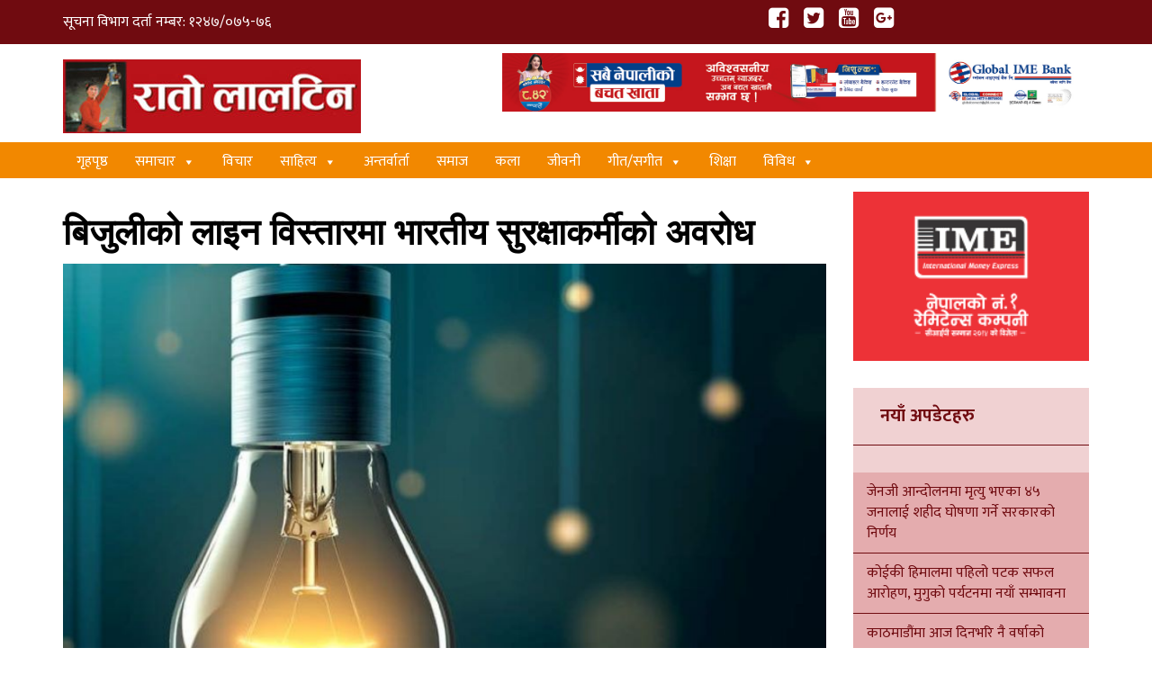

--- FILE ---
content_type: text/html; charset=UTF-8
request_url: https://www.ratolaltin.com/home-highlight/11562/
body_size: 14663
content:
<!doctype html>
<html lang="en-US">
<head>

	<meta charset="UTF-8">

	<meta name="viewport" content="width=device-width, initial-scale=1">

	<link rel="profile" href="https://gmpg.org/xfn/11">
<title>बिजुलीको लाइन विस्तारमा भारतीय सुरक्षाकर्मीको अवरोध &#x2d; Rato Laltin</title><link rel="stylesheet" href="https://www.ratolaltin.com/wp-content/cache/min/1/3df08d69522993a5437713f93c471b92.css" media="all" data-minify="1" />

<!-- The SEO Framework by Sybre Waaijer -->
<meta name="robots" content="max-snippet:-1,max-image-preview:standard,max-video-preview:-1" />
<link rel="canonical" href="https://www.ratolaltin.com/home-highlight/11562/" />
<meta name="description" content="बिजुलीको लाइन विस्तार गर्ने क्रममा कञ्चनपुरको बेलौरी नगरपालिका&ndash;८ मा भारतीय सुरक्षाकर्मीले अवरोध गरेका छन्।नेपाल विद्युत प्राधिकरणका कर्मचारीलाई लाइन विस्तार&#8230;" />
<meta property="og:type" content="article" />
<meta property="og:locale" content="en_US" />
<meta property="og:site_name" content="Rato Laltin" />
<meta property="og:title" content="बिजुलीको लाइन विस्तारमा भारतीय सुरक्षाकर्मीको अवरोध" />
<meta property="og:description" content="बिजुलीको लाइन विस्तार गर्ने क्रममा कञ्चनपुरको बेलौरी नगरपालिका&ndash;८ मा भारतीय सुरक्षाकर्मीले अवरोध गरेका छन्।नेपाल विद्युत प्राधिकरणका कर्मचारीलाई लाइन विस्तार गर्नबाट भारतीय सीमा सुरक्षा बल (एसएबी) ल&#8230;" />
<meta property="og:url" content="https://www.ratolaltin.com/home-highlight/11562/" />
<meta property="og:image" content="https://www.ratolaltin.com/wp-content/uploads/2023/04/Screenshot-bijuli.png" />
<meta property="og:image:width" content="1168" />
<meta property="og:image:height" content="808" />
<meta property="article:published_time" content="2023-04-10T02:29:45+00:00" />
<meta property="article:modified_time" content="2023-04-10T02:29:45+00:00" />
<meta name="twitter:card" content="summary_large_image" />
<meta name="twitter:title" content="बिजुलीको लाइन विस्तारमा भारतीय सुरक्षाकर्मीको अवरोध" />
<meta name="twitter:description" content="बिजुलीको लाइन विस्तार गर्ने क्रममा कञ्चनपुरको बेलौरी नगरपालिका&ndash;८ मा भारतीय सुरक्षाकर्मीले अवरोध गरेका छन्।नेपाल विद्युत प्राधिकरणका कर्मचारीलाई लाइन विस्तार गर्नबाट भारतीय सीमा सुरक्षा बल (एसएबी) ल&#8230;" />
<meta name="twitter:image" content="https://www.ratolaltin.com/wp-content/uploads/2023/04/Screenshot-bijuli.png" />
<script type="application/ld+json">{"@context":"https://schema.org","@graph":[{"@type":"WebSite","@id":"https://www.ratolaltin.com/#/schema/WebSite","url":"https://www.ratolaltin.com/","name":"Rato Laltin","description":"Online Portal for Rato Laltin","inLanguage":"en-US","potentialAction":{"@type":"SearchAction","target":{"@type":"EntryPoint","urlTemplate":"https://www.ratolaltin.com/search/{search_term_string}/"},"query-input":"required name=search_term_string"},"publisher":{"@type":"Organization","@id":"https://www.ratolaltin.com/#/schema/Organization","name":"Rato Laltin","url":"https://www.ratolaltin.com/","logo":{"@type":"ImageObject","url":"https://www.ratolaltin.com/wp-content/uploads/2018/01/cropped-ratolaltin-logo.jpg","contentUrl":"https://www.ratolaltin.com/wp-content/uploads/2018/01/cropped-ratolaltin-logo.jpg","width":331,"height":82}}},{"@type":"WebPage","@id":"https://www.ratolaltin.com/home-highlight/11562/","url":"https://www.ratolaltin.com/home-highlight/11562/","name":"बिजुलीको लाइन विस्तारमा भारतीय सुरक्षाकर्मीको अवरोध &#x2d; Rato Laltin","description":"बिजुलीको लाइन विस्तार गर्ने क्रममा कञ्चनपुरको बेलौरी नगरपालिका&ndash;८ मा भारतीय सुरक्षाकर्मीले अवरोध गरेका छन्।नेपाल विद्युत प्राधिकरणका कर्मचारीलाई लाइन विस्तार&#8230;","inLanguage":"en-US","isPartOf":{"@id":"https://www.ratolaltin.com/#/schema/WebSite"},"breadcrumb":{"@type":"BreadcrumbList","@id":"https://www.ratolaltin.com/#/schema/BreadcrumbList","itemListElement":[{"@type":"ListItem","position":1,"item":"https://www.ratolaltin.com/","name":"Rato Laltin"},{"@type":"ListItem","position":2,"item":"https://www.ratolaltin.com/category/home-highlight/","name":"Category: हाईलाइट"},{"@type":"ListItem","position":3,"name":"बिजुलीको लाइन विस्तारमा भारतीय सुरक्षाकर्मीको अवरोध"}]},"potentialAction":{"@type":"ReadAction","target":"https://www.ratolaltin.com/home-highlight/11562/"},"datePublished":"2023-04-10T02:29:45+00:00","dateModified":"2023-04-10T02:29:45+00:00","author":{"@type":"Person","@id":"https://www.ratolaltin.com/#/schema/Person/495e7eb448a644c505170a065aa64ae4","name":"admin"}}]}</script>
<!-- / The SEO Framework by Sybre Waaijer | 16.15ms meta | 11.06ms boot -->

<link rel='dns-prefetch' href='//platform-api.sharethis.com' />
<link rel='dns-prefetch' href='//www.googletagmanager.com' />
<link href='https://fonts.gstatic.com' crossorigin rel='preconnect' />
<link rel="alternate" type="application/rss+xml" title="Rato Laltin &raquo; Feed" href="https://www.ratolaltin.com/feed/" />
<link rel="alternate" type="application/rss+xml" title="Rato Laltin &raquo; Comments Feed" href="https://www.ratolaltin.com/comments/feed/" />
<meta property="fb:app_id" content="YOUR APPID"/><meta property="og:title" content="बिजुलीको लाइन विस्तारमा भारतीय सुरक्षाकर्मीको अवरोध"/><meta property="og:description" content="Online Portal for Rato Laltin"/><meta property="og:type" content="article"/><meta property="og:url" content="https://www.ratolaltin.com/home-highlight/11562/"/><meta property="og:site_name" content="Rato Laltin"/><meta name="twitter:title" content="बिजुलीको लाइन विस्तारमा भारतीय सुरक्षाकर्मीको अवरोध"/><meta name="twitter:card" content="summary" /><meta name="twitter:description" content="Online Portal for Rato Laltin" /><meta name="twitter:url" content="https://www.ratolaltin.com/home-highlight/11562/"/><meta property="og:image" content="https://www.ratolaltin.com/wp-content/uploads/2023/04/Screenshot-bijuli-400x277.png"/><meta name="twitter:image" content="https://www.ratolaltin.com/wp-content/uploads/2023/04/Screenshot-bijuli-400x277.png"/><style id='wp-emoji-styles-inline-css' type='text/css'>

	img.wp-smiley, img.emoji {
		display: inline !important;
		border: none !important;
		box-shadow: none !important;
		height: 1em !important;
		width: 1em !important;
		margin: 0 0.07em !important;
		vertical-align: -0.1em !important;
		background: none !important;
		padding: 0 !important;
	}
</style>

<style id='classic-theme-styles-inline-css' type='text/css'>
/*! This file is auto-generated */
.wp-block-button__link{color:#fff;background-color:#32373c;border-radius:9999px;box-shadow:none;text-decoration:none;padding:calc(.667em + 2px) calc(1.333em + 2px);font-size:1.125em}.wp-block-file__button{background:#32373c;color:#fff;text-decoration:none}
</style>
<style id='global-styles-inline-css' type='text/css'>
:root{--wp--preset--aspect-ratio--square: 1;--wp--preset--aspect-ratio--4-3: 4/3;--wp--preset--aspect-ratio--3-4: 3/4;--wp--preset--aspect-ratio--3-2: 3/2;--wp--preset--aspect-ratio--2-3: 2/3;--wp--preset--aspect-ratio--16-9: 16/9;--wp--preset--aspect-ratio--9-16: 9/16;--wp--preset--color--black: #000000;--wp--preset--color--cyan-bluish-gray: #abb8c3;--wp--preset--color--white: #ffffff;--wp--preset--color--pale-pink: #f78da7;--wp--preset--color--vivid-red: #cf2e2e;--wp--preset--color--luminous-vivid-orange: #ff6900;--wp--preset--color--luminous-vivid-amber: #fcb900;--wp--preset--color--light-green-cyan: #7bdcb5;--wp--preset--color--vivid-green-cyan: #00d084;--wp--preset--color--pale-cyan-blue: #8ed1fc;--wp--preset--color--vivid-cyan-blue: #0693e3;--wp--preset--color--vivid-purple: #9b51e0;--wp--preset--gradient--vivid-cyan-blue-to-vivid-purple: linear-gradient(135deg,rgba(6,147,227,1) 0%,rgb(155,81,224) 100%);--wp--preset--gradient--light-green-cyan-to-vivid-green-cyan: linear-gradient(135deg,rgb(122,220,180) 0%,rgb(0,208,130) 100%);--wp--preset--gradient--luminous-vivid-amber-to-luminous-vivid-orange: linear-gradient(135deg,rgba(252,185,0,1) 0%,rgba(255,105,0,1) 100%);--wp--preset--gradient--luminous-vivid-orange-to-vivid-red: linear-gradient(135deg,rgba(255,105,0,1) 0%,rgb(207,46,46) 100%);--wp--preset--gradient--very-light-gray-to-cyan-bluish-gray: linear-gradient(135deg,rgb(238,238,238) 0%,rgb(169,184,195) 100%);--wp--preset--gradient--cool-to-warm-spectrum: linear-gradient(135deg,rgb(74,234,220) 0%,rgb(151,120,209) 20%,rgb(207,42,186) 40%,rgb(238,44,130) 60%,rgb(251,105,98) 80%,rgb(254,248,76) 100%);--wp--preset--gradient--blush-light-purple: linear-gradient(135deg,rgb(255,206,236) 0%,rgb(152,150,240) 100%);--wp--preset--gradient--blush-bordeaux: linear-gradient(135deg,rgb(254,205,165) 0%,rgb(254,45,45) 50%,rgb(107,0,62) 100%);--wp--preset--gradient--luminous-dusk: linear-gradient(135deg,rgb(255,203,112) 0%,rgb(199,81,192) 50%,rgb(65,88,208) 100%);--wp--preset--gradient--pale-ocean: linear-gradient(135deg,rgb(255,245,203) 0%,rgb(182,227,212) 50%,rgb(51,167,181) 100%);--wp--preset--gradient--electric-grass: linear-gradient(135deg,rgb(202,248,128) 0%,rgb(113,206,126) 100%);--wp--preset--gradient--midnight: linear-gradient(135deg,rgb(2,3,129) 0%,rgb(40,116,252) 100%);--wp--preset--font-size--small: 13px;--wp--preset--font-size--medium: 20px;--wp--preset--font-size--large: 36px;--wp--preset--font-size--x-large: 42px;--wp--preset--spacing--20: 0.44rem;--wp--preset--spacing--30: 0.67rem;--wp--preset--spacing--40: 1rem;--wp--preset--spacing--50: 1.5rem;--wp--preset--spacing--60: 2.25rem;--wp--preset--spacing--70: 3.38rem;--wp--preset--spacing--80: 5.06rem;--wp--preset--shadow--natural: 6px 6px 9px rgba(0, 0, 0, 0.2);--wp--preset--shadow--deep: 12px 12px 50px rgba(0, 0, 0, 0.4);--wp--preset--shadow--sharp: 6px 6px 0px rgba(0, 0, 0, 0.2);--wp--preset--shadow--outlined: 6px 6px 0px -3px rgba(255, 255, 255, 1), 6px 6px rgba(0, 0, 0, 1);--wp--preset--shadow--crisp: 6px 6px 0px rgba(0, 0, 0, 1);}:where(.is-layout-flex){gap: 0.5em;}:where(.is-layout-grid){gap: 0.5em;}body .is-layout-flex{display: flex;}.is-layout-flex{flex-wrap: wrap;align-items: center;}.is-layout-flex > :is(*, div){margin: 0;}body .is-layout-grid{display: grid;}.is-layout-grid > :is(*, div){margin: 0;}:where(.wp-block-columns.is-layout-flex){gap: 2em;}:where(.wp-block-columns.is-layout-grid){gap: 2em;}:where(.wp-block-post-template.is-layout-flex){gap: 1.25em;}:where(.wp-block-post-template.is-layout-grid){gap: 1.25em;}.has-black-color{color: var(--wp--preset--color--black) !important;}.has-cyan-bluish-gray-color{color: var(--wp--preset--color--cyan-bluish-gray) !important;}.has-white-color{color: var(--wp--preset--color--white) !important;}.has-pale-pink-color{color: var(--wp--preset--color--pale-pink) !important;}.has-vivid-red-color{color: var(--wp--preset--color--vivid-red) !important;}.has-luminous-vivid-orange-color{color: var(--wp--preset--color--luminous-vivid-orange) !important;}.has-luminous-vivid-amber-color{color: var(--wp--preset--color--luminous-vivid-amber) !important;}.has-light-green-cyan-color{color: var(--wp--preset--color--light-green-cyan) !important;}.has-vivid-green-cyan-color{color: var(--wp--preset--color--vivid-green-cyan) !important;}.has-pale-cyan-blue-color{color: var(--wp--preset--color--pale-cyan-blue) !important;}.has-vivid-cyan-blue-color{color: var(--wp--preset--color--vivid-cyan-blue) !important;}.has-vivid-purple-color{color: var(--wp--preset--color--vivid-purple) !important;}.has-black-background-color{background-color: var(--wp--preset--color--black) !important;}.has-cyan-bluish-gray-background-color{background-color: var(--wp--preset--color--cyan-bluish-gray) !important;}.has-white-background-color{background-color: var(--wp--preset--color--white) !important;}.has-pale-pink-background-color{background-color: var(--wp--preset--color--pale-pink) !important;}.has-vivid-red-background-color{background-color: var(--wp--preset--color--vivid-red) !important;}.has-luminous-vivid-orange-background-color{background-color: var(--wp--preset--color--luminous-vivid-orange) !important;}.has-luminous-vivid-amber-background-color{background-color: var(--wp--preset--color--luminous-vivid-amber) !important;}.has-light-green-cyan-background-color{background-color: var(--wp--preset--color--light-green-cyan) !important;}.has-vivid-green-cyan-background-color{background-color: var(--wp--preset--color--vivid-green-cyan) !important;}.has-pale-cyan-blue-background-color{background-color: var(--wp--preset--color--pale-cyan-blue) !important;}.has-vivid-cyan-blue-background-color{background-color: var(--wp--preset--color--vivid-cyan-blue) !important;}.has-vivid-purple-background-color{background-color: var(--wp--preset--color--vivid-purple) !important;}.has-black-border-color{border-color: var(--wp--preset--color--black) !important;}.has-cyan-bluish-gray-border-color{border-color: var(--wp--preset--color--cyan-bluish-gray) !important;}.has-white-border-color{border-color: var(--wp--preset--color--white) !important;}.has-pale-pink-border-color{border-color: var(--wp--preset--color--pale-pink) !important;}.has-vivid-red-border-color{border-color: var(--wp--preset--color--vivid-red) !important;}.has-luminous-vivid-orange-border-color{border-color: var(--wp--preset--color--luminous-vivid-orange) !important;}.has-luminous-vivid-amber-border-color{border-color: var(--wp--preset--color--luminous-vivid-amber) !important;}.has-light-green-cyan-border-color{border-color: var(--wp--preset--color--light-green-cyan) !important;}.has-vivid-green-cyan-border-color{border-color: var(--wp--preset--color--vivid-green-cyan) !important;}.has-pale-cyan-blue-border-color{border-color: var(--wp--preset--color--pale-cyan-blue) !important;}.has-vivid-cyan-blue-border-color{border-color: var(--wp--preset--color--vivid-cyan-blue) !important;}.has-vivid-purple-border-color{border-color: var(--wp--preset--color--vivid-purple) !important;}.has-vivid-cyan-blue-to-vivid-purple-gradient-background{background: var(--wp--preset--gradient--vivid-cyan-blue-to-vivid-purple) !important;}.has-light-green-cyan-to-vivid-green-cyan-gradient-background{background: var(--wp--preset--gradient--light-green-cyan-to-vivid-green-cyan) !important;}.has-luminous-vivid-amber-to-luminous-vivid-orange-gradient-background{background: var(--wp--preset--gradient--luminous-vivid-amber-to-luminous-vivid-orange) !important;}.has-luminous-vivid-orange-to-vivid-red-gradient-background{background: var(--wp--preset--gradient--luminous-vivid-orange-to-vivid-red) !important;}.has-very-light-gray-to-cyan-bluish-gray-gradient-background{background: var(--wp--preset--gradient--very-light-gray-to-cyan-bluish-gray) !important;}.has-cool-to-warm-spectrum-gradient-background{background: var(--wp--preset--gradient--cool-to-warm-spectrum) !important;}.has-blush-light-purple-gradient-background{background: var(--wp--preset--gradient--blush-light-purple) !important;}.has-blush-bordeaux-gradient-background{background: var(--wp--preset--gradient--blush-bordeaux) !important;}.has-luminous-dusk-gradient-background{background: var(--wp--preset--gradient--luminous-dusk) !important;}.has-pale-ocean-gradient-background{background: var(--wp--preset--gradient--pale-ocean) !important;}.has-electric-grass-gradient-background{background: var(--wp--preset--gradient--electric-grass) !important;}.has-midnight-gradient-background{background: var(--wp--preset--gradient--midnight) !important;}.has-small-font-size{font-size: var(--wp--preset--font-size--small) !important;}.has-medium-font-size{font-size: var(--wp--preset--font-size--medium) !important;}.has-large-font-size{font-size: var(--wp--preset--font-size--large) !important;}.has-x-large-font-size{font-size: var(--wp--preset--font-size--x-large) !important;}
:where(.wp-block-post-template.is-layout-flex){gap: 1.25em;}:where(.wp-block-post-template.is-layout-grid){gap: 1.25em;}
:where(.wp-block-columns.is-layout-flex){gap: 2em;}:where(.wp-block-columns.is-layout-grid){gap: 2em;}
:root :where(.wp-block-pullquote){font-size: 1.5em;line-height: 1.6;}
</style>






<style id='rocket-lazyload-inline-css' type='text/css'>
.rll-youtube-player{position:relative;padding-bottom:56.23%;height:0;overflow:hidden;max-width:100%;}.rll-youtube-player iframe{position:absolute;top:0;left:0;width:100%;height:100%;z-index:100;background:0 0}.rll-youtube-player img{bottom:0;display:block;left:0;margin:auto;max-width:100%;width:100%;position:absolute;right:0;top:0;border:none;height:auto;cursor:pointer;-webkit-transition:.4s all;-moz-transition:.4s all;transition:.4s all}.rll-youtube-player img:hover{-webkit-filter:brightness(75%)}.rll-youtube-player .play{height:72px;width:72px;left:50%;top:50%;margin-left:-36px;margin-top:-36px;position:absolute;background:url(https://www.ratolaltin.com/wp-content/plugins/wp-rocket/assets/img/youtube.png) no-repeat;cursor:pointer}
</style>
<script type="text/javascript" src="https://www.ratolaltin.com/wp-includes/js/jquery/jquery.min.js?ver=3.7.1" id="jquery-core-js"></script>


<script type="text/javascript" id="fvp-frontend-js-extra">
/* <![CDATA[ */
var fvpdata = {"ajaxurl":"https:\/\/www.ratolaltin.com\/wp-admin\/admin-ajax.php","nonce":"89fc6a2a28","fitvids":"1","dynamic":"","overlay":"","opacity":"0.75","color":"b","width":"640"};
/* ]]> */
</script>

<script data-rocketlazyloadscript='//platform-api.sharethis.com/js/sharethis.js?ver=2.2.0#property=60a7930dc4f9540011c63886&amp;product=gdpr-buttons&amp;source=sharethis-share-buttons-wordpress' type="text/javascript"  id="share-this-share-buttons-mu-js"></script>

<!-- Google tag (gtag.js) snippet added by Site Kit -->

<!-- Google Analytics snippet added by Site Kit -->
<script data-rocketlazyloadscript='https://www.googletagmanager.com/gtag/js?id=G-N45QDM4STT' type="text/javascript"  id="google_gtagjs-js" async></script>
<script data-rocketlazyloadscript='[data-uri]' type="text/javascript" id="google_gtagjs-js-after"></script>

<!-- End Google tag (gtag.js) snippet added by Site Kit -->
<link rel="https://api.w.org/" href="https://www.ratolaltin.com/wp-json/" /><link rel="alternate" title="JSON" type="application/json" href="https://www.ratolaltin.com/wp-json/wp/v2/posts/11562" /><link rel="EditURI" type="application/rsd+xml" title="RSD" href="https://www.ratolaltin.com/xmlrpc.php?rsd" />
<link rel="alternate" title="oEmbed (JSON)" type="application/json+oembed" href="https://www.ratolaltin.com/wp-json/oembed/1.0/embed?url=https%3A%2F%2Fwww.ratolaltin.com%2Fhome-highlight%2F11562%2F" />
<link rel="alternate" title="oEmbed (XML)" type="text/xml+oembed" href="https://www.ratolaltin.com/wp-json/oembed/1.0/embed?url=https%3A%2F%2Fwww.ratolaltin.com%2Fhome-highlight%2F11562%2F&#038;format=xml" />
<meta name="generator" content="Site Kit by Google 1.124.0" /><script type="text/javascript">
(function(url){
	if(/(?:Chrome\/26\.0\.1410\.63 Safari\/537\.31|WordfenceTestMonBot)/.test(navigator.userAgent)){ return; }
	var addEvent = function(evt, handler) {
		if (window.addEventListener) {
			document.addEventListener(evt, handler, false);
		} else if (window.attachEvent) {
			document.attachEvent('on' + evt, handler);
		}
	};
	var removeEvent = function(evt, handler) {
		if (window.removeEventListener) {
			document.removeEventListener(evt, handler, false);
		} else if (window.detachEvent) {
			document.detachEvent('on' + evt, handler);
		}
	};
	var evts = 'contextmenu dblclick drag dragend dragenter dragleave dragover dragstart drop keydown keypress keyup mousedown mousemove mouseout mouseover mouseup mousewheel scroll'.split(' ');
	var logHuman = function() {
		if (window.wfLogHumanRan) { return; }
		window.wfLogHumanRan = true;
		var wfscr = document.createElement('script');
		wfscr.type = 'text/javascript';
		wfscr.async = true;
		wfscr.src = url + '&r=' + Math.random();
		(document.getElementsByTagName('head')[0]||document.getElementsByTagName('body')[0]).appendChild(wfscr);
		for (var i = 0; i < evts.length; i++) {
			removeEvent(evts[i], logHuman);
		}
	};
	for (var i = 0; i < evts.length; i++) {
		addEvent(evts[i], logHuman);
	}
})('//www.ratolaltin.com/?wordfence_lh=1&hid=6084911456B0A12F4249E7554CF4930B');
</script><style type="text/css">.recentcomments a{display:inline !important;padding:0 !important;margin:0 !important;}</style><link rel="icon" href="https://www.ratolaltin.com/wp-content/uploads/2020/10/cropped-Ratolaltin2-32x32.jpg" sizes="32x32" />
<link rel="icon" href="https://www.ratolaltin.com/wp-content/uploads/2020/10/cropped-Ratolaltin2-192x192.jpg" sizes="192x192" />
<link rel="apple-touch-icon" href="https://www.ratolaltin.com/wp-content/uploads/2020/10/cropped-Ratolaltin2-180x180.jpg" />
<meta name="msapplication-TileImage" content="https://www.ratolaltin.com/wp-content/uploads/2020/10/cropped-Ratolaltin2-270x270.jpg" />
<style type="text/css">/** Mega Menu CSS: fs **/</style>
<noscript><style id="rocket-lazyload-nojs-css">.rll-youtube-player, [data-lazy-src]{display:none !important;}</style></noscript>
<link rel="pingback" href="https://www.ratolaltin.com/wp-content/themes/nepalinews">



<title>बिजुलीको लाइन विस्तारमा भारतीय सुरक्षाकर्मीको अवरोध &#x2d; Rato Laltin</title>



</head>
<body class="post-template-default single single-post postid-11562 single-format-standard wp-custom-logo mega-menu-menu-1">
  
<div id="page" class="site">
	<a class="skip-link screen-reader-text" href="#content">Skip to content</a>
	<header id="masthead" class="site-header">
    <div class="topbar">
     <div class="container">
        <div class="row">
            <div class="col-md-4 slogan">
				सूचना विभाग दर्ता नम्बर: १२४७/०७५-७६
                 
            </div>
 			<div class="col-md-4 slogan">
				
			</div>
           
            <div class="col-md-4">
                <div class="header-social">
                          <div class="menu-header-social-container"><ul id="footer-social" class="menu"><li id="menu-item-26" class="menu-item menu-item-type-custom menu-item-object-custom menu-item-26"><a target="_blank" rel="noopener" href="https://www.facebook.com/Ratolaltin.admin"><i class="fa fa-facebook-square" aria-hidden="true"></i></a></li>
<li id="menu-item-27" class="menu-item menu-item-type-custom menu-item-object-custom menu-item-27"><a target="_blank" rel="noopener" href="http://www.twitter.com"><i class="fa fa-twitter-square" aria-hidden="true"></i></a></li>
<li id="menu-item-28" class="menu-item menu-item-type-custom menu-item-object-custom menu-item-28"><a target="_blank" rel="noopener" href="https://www.youtube.com/c/jeevansharma"><i class="fa fa-youtube-square" aria-hidden="true"></i></a></li>
<li id="menu-item-29" class="menu-item menu-item-type-custom menu-item-object-custom menu-item-29"><a target="_blank" rel="noopener" href="http://plus.google.com"><i class="fa fa-google-plus-square" aria-hidden="true"></i></a></li>
</ul></div>  
                        </div>
            </div>
        </div>
     </div>
 </div>


<div class="top-header">
    <div class="container">
        


    <div class="row clearfix">
    <div class="col-sm-4">
		<div class="site-branding logo">
			<a href="https://www.ratolaltin.com/" class="custom-logo-link" rel="home"><img width="331" height="82" src="data:image/svg+xml,%3Csvg%20xmlns='http://www.w3.org/2000/svg'%20viewBox='0%200%20331%2082'%3E%3C/svg%3E" class="custom-logo" alt="Rato Laltin" decoding="async" data-lazy-srcset="https://www.ratolaltin.com/wp-content/uploads/2018/01/cropped-ratolaltin-logo.jpg 331w, https://www.ratolaltin.com/wp-content/uploads/2018/01/cropped-ratolaltin-logo-24x6.jpg 24w, https://www.ratolaltin.com/wp-content/uploads/2018/01/cropped-ratolaltin-logo-36x9.jpg 36w, https://www.ratolaltin.com/wp-content/uploads/2018/01/cropped-ratolaltin-logo-48x12.jpg 48w" data-lazy-sizes="(max-width: 331px) 100vw, 331px" data-lazy-src="https://www.ratolaltin.com/wp-content/uploads/2018/01/cropped-ratolaltin-logo.jpg" /><noscript><img width="331" height="82" src="https://www.ratolaltin.com/wp-content/uploads/2018/01/cropped-ratolaltin-logo.jpg" class="custom-logo" alt="Rato Laltin" decoding="async" srcset="https://www.ratolaltin.com/wp-content/uploads/2018/01/cropped-ratolaltin-logo.jpg 331w, https://www.ratolaltin.com/wp-content/uploads/2018/01/cropped-ratolaltin-logo-24x6.jpg 24w, https://www.ratolaltin.com/wp-content/uploads/2018/01/cropped-ratolaltin-logo-36x9.jpg 36w, https://www.ratolaltin.com/wp-content/uploads/2018/01/cropped-ratolaltin-logo-48x12.jpg 48w" sizes="(max-width: 331px) 100vw, 331px" /></noscript></a>		</div><!-- .site-branding -->
        </div>
        <div class="col-sm-1"></div>
        <div class="col-sm-7">
        	<div class="header-ad adv">
            	<section id="media_image-6" class="widget widget_media_image"><a href="https://www.ratolaltin.com/wp-content/uploads/2023/03/Sabai-nepali-Bachat-Khata-1536-x-153px.jpg"><img width="1536" height="153" src="data:image/svg+xml,%3Csvg%20xmlns='http://www.w3.org/2000/svg'%20viewBox='0%200%201536%20153'%3E%3C/svg%3E" class="image wp-image-11318  attachment-full size-full" alt="" style="max-width: 100%; height: auto;" decoding="async" fetchpriority="high" data-lazy-srcset="https://www.ratolaltin.com/wp-content/uploads/2023/03/Sabai-nepali-Bachat-Khata-1536-x-153px.jpg 1536w, https://www.ratolaltin.com/wp-content/uploads/2023/03/Sabai-nepali-Bachat-Khata-1536-x-153px-400x40.jpg 400w, https://www.ratolaltin.com/wp-content/uploads/2023/03/Sabai-nepali-Bachat-Khata-1536-x-153px-1024x102.jpg 1024w, https://www.ratolaltin.com/wp-content/uploads/2023/03/Sabai-nepali-Bachat-Khata-1536-x-153px-768x77.jpg 768w, https://www.ratolaltin.com/wp-content/uploads/2023/03/Sabai-nepali-Bachat-Khata-1536-x-153px-24x2.jpg 24w, https://www.ratolaltin.com/wp-content/uploads/2023/03/Sabai-nepali-Bachat-Khata-1536-x-153px-36x4.jpg 36w, https://www.ratolaltin.com/wp-content/uploads/2023/03/Sabai-nepali-Bachat-Khata-1536-x-153px-48x5.jpg 48w" data-lazy-sizes="(max-width: 1536px) 100vw, 1536px" data-lazy-src="https://www.ratolaltin.com/wp-content/uploads/2023/03/Sabai-nepali-Bachat-Khata-1536-x-153px.jpg" /><noscript><img width="1536" height="153" src="https://www.ratolaltin.com/wp-content/uploads/2023/03/Sabai-nepali-Bachat-Khata-1536-x-153px.jpg" class="image wp-image-11318  attachment-full size-full" alt="" style="max-width: 100%; height: auto;" decoding="async" fetchpriority="high" srcset="https://www.ratolaltin.com/wp-content/uploads/2023/03/Sabai-nepali-Bachat-Khata-1536-x-153px.jpg 1536w, https://www.ratolaltin.com/wp-content/uploads/2023/03/Sabai-nepali-Bachat-Khata-1536-x-153px-400x40.jpg 400w, https://www.ratolaltin.com/wp-content/uploads/2023/03/Sabai-nepali-Bachat-Khata-1536-x-153px-1024x102.jpg 1024w, https://www.ratolaltin.com/wp-content/uploads/2023/03/Sabai-nepali-Bachat-Khata-1536-x-153px-768x77.jpg 768w, https://www.ratolaltin.com/wp-content/uploads/2023/03/Sabai-nepali-Bachat-Khata-1536-x-153px-24x2.jpg 24w, https://www.ratolaltin.com/wp-content/uploads/2023/03/Sabai-nepali-Bachat-Khata-1536-x-153px-36x4.jpg 36w, https://www.ratolaltin.com/wp-content/uploads/2023/03/Sabai-nepali-Bachat-Khata-1536-x-153px-48x5.jpg 48w" sizes="(max-width: 1536px) 100vw, 1536px" /></noscript></a></section><section id="block-12" class="widget widget_block widget_text">
<p></p>
</section>            </div>
        </div>
        </div>
        </div>
</div>
<div class="main-menu">
        <div class="container">
        <div id="mega-menu-wrap-menu-1" class="mega-menu-wrap"><div class="mega-menu-toggle"><div class="mega-toggle-blocks-left"></div><div class="mega-toggle-blocks-center"></div><div class="mega-toggle-blocks-right"><div class='mega-toggle-block mega-menu-toggle-animated-block mega-toggle-block-0' id='mega-toggle-block-0'><button aria-label="Toggle Menu" class="mega-toggle-animated mega-toggle-animated-slider" type="button" aria-expanded="false">
                  <span class="mega-toggle-animated-box">
                    <span class="mega-toggle-animated-inner"></span>
                  </span>
                </button></div></div></div><ul id="mega-menu-menu-1" class="mega-menu max-mega-menu mega-menu-horizontal mega-no-js" data-event="hover_intent" data-effect="fade_up" data-effect-speed="200" data-effect-mobile="disabled" data-effect-speed-mobile="0" data-mobile-force-width="false" data-second-click="go" data-document-click="collapse" data-vertical-behaviour="standard" data-breakpoint="768" data-unbind="true" data-mobile-state="collapse_all" data-hover-intent-timeout="300" data-hover-intent-interval="100"><li class='mega-menu-item mega-menu-item-type-custom mega-menu-item-object-custom mega-menu-item-home mega-align-bottom-left mega-menu-flyout mega-menu-item-4836' id='mega-menu-item-4836'><a class="mega-menu-link" href="https://www.ratolaltin.com/" tabindex="0">गृहपृष्ठ</a></li><li class='mega-menu-item mega-menu-item-type-taxonomy mega-menu-item-object-category mega-current-post-ancestor mega-current-menu-parent mega-current-post-parent mega-menu-item-has-children mega-align-bottom-left mega-menu-flyout mega-menu-item-331' id='mega-menu-item-331'><a class="mega-menu-link" href="https://www.ratolaltin.com/category/news/" aria-haspopup="true" aria-expanded="false" tabindex="0">समाचार<span class="mega-indicator"></span></a>
<ul class="mega-sub-menu">
<li class='mega-menu-item mega-menu-item-type-taxonomy mega-menu-item-object-category mega-menu-item-1732' id='mega-menu-item-1732'><a class="mega-menu-link" href="https://www.ratolaltin.com/category/politics/">राजनीति</a></li><li class='mega-menu-item mega-menu-item-type-taxonomy mega-menu-item-object-category mega-current-post-ancestor mega-current-menu-parent mega-current-post-parent mega-menu-item-1731' id='mega-menu-item-1731'><a class="mega-menu-link" href="https://www.ratolaltin.com/category/news/national/">राष्ट्रिय</a></li><li class='mega-menu-item mega-menu-item-type-taxonomy mega-menu-item-object-category mega-menu-item-1803' id='mega-menu-item-1803'><a class="mega-menu-link" href="https://www.ratolaltin.com/category/news/international/">अन्तर्राष्ट्रिय</a></li></ul>
</li><li class='mega-menu-item mega-menu-item-type-taxonomy mega-menu-item-object-category mega-align-bottom-left mega-menu-flyout mega-menu-item-16' id='mega-menu-item-16'><a class="mega-menu-link" href="https://www.ratolaltin.com/category/opinion/" tabindex="0">विचार</a></li><li class='mega-menu-item mega-menu-item-type-taxonomy mega-menu-item-object-category mega-menu-item-has-children mega-align-bottom-left mega-menu-flyout mega-menu-item-332' id='mega-menu-item-332'><a class="mega-menu-link" href="https://www.ratolaltin.com/category/literature/" aria-haspopup="true" aria-expanded="false" tabindex="0">साहित्य<span class="mega-indicator"></span></a>
<ul class="mega-sub-menu">
<li class='mega-menu-item mega-menu-item-type-taxonomy mega-menu-item-object-category mega-menu-item-333' id='mega-menu-item-333'><a class="mega-menu-link" href="https://www.ratolaltin.com/category/literature/poem/">कविता</a></li><li class='mega-menu-item mega-menu-item-type-taxonomy mega-menu-item-object-category mega-menu-item-334' id='mega-menu-item-334'><a class="mega-menu-link" href="https://www.ratolaltin.com/category/literature/novel/">निबन्ध</a></li><li class='mega-menu-item mega-menu-item-type-taxonomy mega-menu-item-object-category mega-menu-item-535' id='mega-menu-item-535'><a class="mega-menu-link" href="https://www.ratolaltin.com/category/literature/story/">कथा</a></li></ul>
</li><li class='mega-menu-item mega-menu-item-type-taxonomy mega-menu-item-object-category mega-align-bottom-left mega-menu-flyout mega-menu-item-14' id='mega-menu-item-14'><a class="mega-menu-link" href="https://www.ratolaltin.com/category/rato-laltin/interview/" tabindex="0">अन्तर्वार्ता</a></li><li class='mega-menu-item mega-menu-item-type-taxonomy mega-menu-item-object-category mega-current-post-ancestor mega-current-menu-parent mega-current-post-parent mega-align-bottom-left mega-menu-flyout mega-menu-item-4696' id='mega-menu-item-4696'><a class="mega-menu-link" href="https://www.ratolaltin.com/category/education/society/" tabindex="0">समाज</a></li><li class='mega-menu-item mega-menu-item-type-taxonomy mega-menu-item-object-category mega-align-bottom-left mega-menu-flyout mega-menu-item-1730' id='mega-menu-item-1730'><a class="mega-menu-link" href="https://www.ratolaltin.com/category/arts/" tabindex="0">कला</a></li><li class='mega-menu-item mega-menu-item-type-taxonomy mega-menu-item-object-category mega-align-bottom-left mega-menu-flyout mega-menu-item-6997' id='mega-menu-item-6997'><a class="mega-menu-link" href="https://www.ratolaltin.com/category/biography/" tabindex="0">जीवनी</a></li><li class='mega-menu-item mega-menu-item-type-taxonomy mega-menu-item-object-category mega-menu-item-has-children mega-align-bottom-left mega-menu-flyout mega-menu-item-324' id='mega-menu-item-324'><a class="mega-menu-link" href="https://www.ratolaltin.com/category/song/" aria-haspopup="true" aria-expanded="false" tabindex="0">गीत/स‌गीत<span class="mega-indicator"></span></a>
<ul class="mega-sub-menu">
<li class='mega-menu-item mega-menu-item-type-taxonomy mega-menu-item-object-category mega-menu-item-325' id='mega-menu-item-325'><a class="mega-menu-link" href="https://www.ratolaltin.com/category/song/audio/">अडियो</a></li><li class='mega-menu-item mega-menu-item-type-taxonomy mega-menu-item-object-category mega-menu-item-326' id='mega-menu-item-326'><a class="mega-menu-link" href="https://www.ratolaltin.com/category/song/video-song/">भिडियो</a></li><li class='mega-menu-item mega-menu-item-type-taxonomy mega-menu-item-object-category mega-menu-item-3535' id='mega-menu-item-3535'><a class="mega-menu-link" href="https://www.ratolaltin.com/category/song/lyrics/">शब्द रचना</a></li></ul>
</li><li class='mega-menu-item mega-menu-item-type-taxonomy mega-menu-item-object-category mega-current-post-ancestor mega-align-bottom-left mega-menu-flyout mega-menu-item-330' id='mega-menu-item-330'><a class="mega-menu-link" href="https://www.ratolaltin.com/category/education/" tabindex="0">शिक्षा</a></li><li class='mega-menu-item mega-menu-item-type-taxonomy mega-menu-item-object-category mega-menu-item-has-children mega-align-bottom-left mega-menu-flyout mega-menu-item-329' id='mega-menu-item-329'><a class="mega-menu-link" href="https://www.ratolaltin.com/category/other/" aria-haspopup="true" aria-expanded="false" tabindex="0">विविध<span class="mega-indicator"></span></a>
<ul class="mega-sub-menu">
<li class='mega-menu-item mega-menu-item-type-taxonomy mega-menu-item-object-category mega-menu-item-4694' id='mega-menu-item-4694'><a class="mega-menu-link" href="https://www.ratolaltin.com/category/education/health/">स्वास्थ्य</a></li><li class='mega-menu-item mega-menu-item-type-post_type mega-menu-item-object-page mega-menu-item-3534' id='mega-menu-item-3534'><a class="mega-menu-link" href="https://www.ratolaltin.com/%e0%a4%b0%e0%a4%be%e0%a4%a4%e0%a5%8b-%e0%a4%b2%e0%a4%be%e0%a4%b2%e0%a5%8d%e0%a4%9f%e0%a4%bf%e0%a4%a8/">रातो लाल्टिन मासिक</a></li><li class='mega-menu-item mega-menu-item-type-taxonomy mega-menu-item-object-category mega-menu-item-6998' id='mega-menu-item-6998'><a class="mega-menu-link" href="https://www.ratolaltin.com/category/education/science/">विज्ञान</a></li></ul>
</li></ul></div>        </div>
 </div>
	</header><!-- #masthead -->
	<div id="content" class="site-content"><div id="primary" class="content-area single-page">
 <main id="main" class="site-main">
    <div class="container">
            <div class="row clerfix">
        <div class="col-md-9">
          <div class="single-news">
           <article id="post-11562" class="post-11562 post type-post status-publish format-standard has-post-thumbnail hentry category-national category-news category-society category-home-highlight">
		<header class="entry-header">
		<h1 class="entry-title">बिजुलीको लाइन विस्तारमा भारतीय सुरक्षाकर्मीको अवरोध</h1>                 		<div class="entry-meta">
			 
		</div><!-- .entry-meta -->
                <img src="data:image/svg+xml,%3Csvg%20xmlns='http://www.w3.org/2000/svg'%20viewBox='0%200%200%200'%3E%3C/svg%3E" class="attachment-post-thumbnail size-post-thumbnail wp-post-image" alt="" decoding="async" data-lazy-srcset="https://www.ratolaltin.com/wp-content/uploads/2023/04/Screenshot-bijuli.png 1168w, https://www.ratolaltin.com/wp-content/uploads/2023/04/Screenshot-bijuli-400x277.png 400w, https://www.ratolaltin.com/wp-content/uploads/2023/04/Screenshot-bijuli-1024x708.png 1024w, https://www.ratolaltin.com/wp-content/uploads/2023/04/Screenshot-bijuli-768x531.png 768w, https://www.ratolaltin.com/wp-content/uploads/2023/04/Screenshot-bijuli-24x17.png 24w, https://www.ratolaltin.com/wp-content/uploads/2023/04/Screenshot-bijuli-36x25.png 36w, https://www.ratolaltin.com/wp-content/uploads/2023/04/Screenshot-bijuli-48x33.png 48w" data-lazy-sizes="(max-width: 1168px) 100vw, 1168px" data-lazy-src="https://www.ratolaltin.com/wp-content/uploads/2023/04/Screenshot-bijuli.png" /><noscript><img src="https://www.ratolaltin.com/wp-content/uploads/2023/04/Screenshot-bijuli.png" class="attachment-post-thumbnail size-post-thumbnail wp-post-image" alt="" decoding="async" srcset="https://www.ratolaltin.com/wp-content/uploads/2023/04/Screenshot-bijuli.png 1168w, https://www.ratolaltin.com/wp-content/uploads/2023/04/Screenshot-bijuli-400x277.png 400w, https://www.ratolaltin.com/wp-content/uploads/2023/04/Screenshot-bijuli-1024x708.png 1024w, https://www.ratolaltin.com/wp-content/uploads/2023/04/Screenshot-bijuli-768x531.png 768w, https://www.ratolaltin.com/wp-content/uploads/2023/04/Screenshot-bijuli-24x17.png 24w, https://www.ratolaltin.com/wp-content/uploads/2023/04/Screenshot-bijuli-36x25.png 36w, https://www.ratolaltin.com/wp-content/uploads/2023/04/Screenshot-bijuli-48x33.png 48w" sizes="(max-width: 1168px) 100vw, 1168px" /></noscript>			</header><!-- .entry-header -->
	<div class="entry-content">
		<div style="margin-top: 0px; margin-bottom: 0px;" class="sharethis-inline-share-buttons" ></div><p>बिजुलीको लाइन विस्तार गर्ने क्रममा कञ्चनपुरको बेलौरी नगरपालिका–८ मा भारतीय सुरक्षाकर्मीले अवरोध गरेका छन्।नेपाल विद्युत प्राधिकरणका कर्मचारीलाई लाइन विस्तार गर्नबाट भारतीय सीमा सुरक्षा बल (एसएबी) ले आइतबार अवरोध गरेको हो।</p>
<p>प्राधिकरण बेलौरी वितरण केन्द्रका प्रमुख कपिल जोशीका अनुसार हुलाकी सडकखण्डको कालो पुलदेखि पचुँईसम्मको क्षेत्रमा बिजुली लाइन विस्तारका लागि पुगेका कर्मचारीलाई &#8216;माथि कुरा गर्नोस्&#8217; भन्दै लाइन विस्तार गर्न नदिइएको हो।</p>
<p>हुलाकी सडकको किनारै किनार बिजुलीको पोल गाड्ने काम भइरहेका बेला पुगेको एसएसबीको टोलीले काम रोकेको जोशीले बताए।यो विद्युत लाइन विस्तारका लागि जगदम्बा बेताल कन्स्ट्रक्सनले ठेक्का पाएको छ। चालु आर्थिक वर्षभित्रै काम सक्ने गरी ठेक्का सम्झौता गरिएको छ।</p>
<p>लाइन विस्तारमा भारतीय सुरक्षाकर्मीले अवरोध गरेपछि पोल गाड्ने काम अलपत्र परेको छ।स्थानीय बासिन्दाले हुलाकी राजमार्ग क्षेत्रको जग्गा नेपालकै भए पनि भारतीय पक्षले पटकपटक अवरोध गरी दुःख दिने गरेको गुनासो गरेका छन्।</p>
<p>कञ्चनपुरका प्रमुख जिल्ला अधिकारी गोपालप्रसाद अर्यालले बिजुली लाइन विस्तारमा के कारणले काम रोकेको रहेछ, बुझ्ने प्रयास भइरहेको बताए।यसअघि हुलाकी राजमार्गको पचुँई क्षेत्रमा भारतीय पक्षले सडक कालोपत्र गर्ने काममा अवरोध गर्दै आएको छ।</p>
<div style="margin-top: 0px; margin-bottom: 0px;" class="sharethis-inline-share-buttons" ></div>        <!-- .entry-meta -->     
	</div><!-- .entry-content -->
	<!--<footer class="entry-footer">
			</footer>--><!-- .entry-footer -->
</article><!-- #post-11562 -->

                                  <div class="related">
  <h3>यो पनि पढ्नुहोस्</h3>
 <ul> 

        <li>
        <a href="https://www.ratolaltin.com/home-highlight/13093/" rel="bookmark" title="जेनजी आन्दोलनमा मृत्यु भएका ४५ जनालाई शहीद घोषणा गर्ने सरकारको निर्णय">जेनजी आन्दोलनमा मृत्यु भएका ४५ जनालाई शहीद घोषणा गर्ने सरकारको निर्णय</a>
        </li>
    

        <li>
        <a href="https://www.ratolaltin.com/news/13089/" rel="bookmark" title="कोईकी हिमालमा पहिलो पटक सफल आरोहण, मुगुको पर्यटनमा नयाँ सम्भावना">कोईकी हिमालमा पहिलो पटक सफल आरोहण, मुगुको पर्यटनमा नयाँ सम्भावना</a>
        </li>
    

        <li>
        <a href="https://www.ratolaltin.com/news/national/13086/" rel="bookmark" title="काठमाडौंमा आज दिनभरि नै वर्षाको सम्भावना">काठमाडौंमा आज दिनभरि नै वर्षाको सम्भावना</a>
        </li>
    

        <li>
        <a href="https://www.ratolaltin.com/home-highlight/13083/" rel="bookmark" title="सडक नखुल्दा जलजला पुग्न पाएनन् पर्यटक, ढोरपाटन र बुकीपाटनबाटै फर्किदै">सडक नखुल्दा जलजला पुग्न पाएनन् पर्यटक, ढोरपाटन र बुकीपाटनबाटै फर्किदै</a>
        </li>
    

        <li>
        <a href="https://www.ratolaltin.com/home-highlight/13080/" rel="bookmark" title="मनसुनी र स्थानीय वायुको प्रभाव कमजोर हुँदै, आज कहाँ-कहाँ पर्छ पानी?">मनसुनी र स्थानीय वायुको प्रभाव कमजोर हुँदै, आज कहाँ-कहाँ पर्छ पानी?</a>
        </li>
    
</ul> 
    </div>            <!-- <div class="singlepage-headnews">
                          </div> -->
                     </div>
        </div>
        <div class="col-md-3">
       <div class="page-sidebar">
          <div class="page-side-ad">
<section id="media_image-9" class="widget widget_media_image"><a href="http://#"><img width="210" height="150" src="data:image/svg+xml,%3Csvg%20xmlns='http://www.w3.org/2000/svg'%20viewBox='0%200%20210%20150'%3E%3C/svg%3E" class="image wp-image-240  attachment-full size-full" alt="IME Remittance" style="max-width: 100%; height: auto;" decoding="async" data-lazy-srcset="https://www.ratolaltin.com/wp-content/uploads/2017/12/ime-nov21.gif 210w, https://www.ratolaltin.com/wp-content/uploads/2017/12/ime-nov21-24x17.gif 24w, https://www.ratolaltin.com/wp-content/uploads/2017/12/ime-nov21-36x26.gif 36w, https://www.ratolaltin.com/wp-content/uploads/2017/12/ime-nov21-48x34.gif 48w" data-lazy-sizes="(max-width: 210px) 100vw, 210px" data-lazy-src="https://www.ratolaltin.com/wp-content/uploads/2017/12/ime-nov21.gif" /><noscript><img width="210" height="150" src="https://www.ratolaltin.com/wp-content/uploads/2017/12/ime-nov21.gif" class="image wp-image-240  attachment-full size-full" alt="IME Remittance" style="max-width: 100%; height: auto;" decoding="async" srcset="https://www.ratolaltin.com/wp-content/uploads/2017/12/ime-nov21.gif 210w, https://www.ratolaltin.com/wp-content/uploads/2017/12/ime-nov21-24x17.gif 24w, https://www.ratolaltin.com/wp-content/uploads/2017/12/ime-nov21-36x26.gif 36w, https://www.ratolaltin.com/wp-content/uploads/2017/12/ime-nov21-48x34.gif 48w" sizes="(max-width: 210px) 100vw, 210px" /></noscript></a></section>          </div>
          <div class="recent">
                <ul class="nav">
                  <li><a data-toggle="tab">नयाँ अपडेटहरु</a></li>                 
                </ul>
 				<div class="recent">
                    <ul>
<li><a href="https://www.ratolaltin.com/home-highlight/13093/">जेनजी आन्दोलनमा मृत्यु भएका ४५ जनालाई शहीद घोषणा गर्ने सरकारको निर्णय</a></li>
<li><a href="https://www.ratolaltin.com/news/13089/">कोईकी हिमालमा पहिलो पटक सफल आरोहण, मुगुको पर्यटनमा नयाँ सम्भावना</a></li>
<li><a href="https://www.ratolaltin.com/news/national/13086/">काठमाडौंमा आज दिनभरि नै वर्षाको सम्भावना</a></li>
<li><a href="https://www.ratolaltin.com/home-highlight/13083/">सडक नखुल्दा जलजला पुग्न पाएनन् पर्यटक, ढोरपाटन र बुकीपाटनबाटै फर्किदै</a></li>
<li><a href="https://www.ratolaltin.com/home-highlight/13080/">मनसुनी र स्थानीय वायुको प्रभाव कमजोर हुँदै, आज कहाँ-कहाँ पर्छ पानी?</a></li>
<li><a href="https://www.ratolaltin.com/news/13077/">इलामको हिमाली गाउँमा ४२ वर्षपछि भीषण वर्षा, यसपालि चार ठाउँमा भयो रेकर्ड–ब्रेक</a></li>
<li><a href="https://www.ratolaltin.com/education/society/13074/">अझ फरार छन् ५७०० कैदीबन्दी</a></li>
<li><a href="https://www.ratolaltin.com/news/13071/">मौसमविद्को सुझाव– धानबाली बुधबारबाट मात्रै भित्र्याउन उपयुक्त हुन्छ</a></li>
<li><a href="https://www.ratolaltin.com/home-highlight/13067/">हिजो बेलुकीदेखि बन्द मुग्लिन–नागढुंगा सडक खुल्यो, मुग्लिन–नारायणगढ सडक अझै बन्द</a></li>
<li><a href="https://www.ratolaltin.com/home-highlight/13064/">नारायणगढ–मुग्लिन सडकखण्ड पूर्णरुपमा सञ्चालनमा</a></li>
<li><a href="https://www.ratolaltin.com/news/13061/">असोज अन्तिम साता मेलम्चीको पानी काठमाडौँ आइपुग्ने</a></li>
<li><a href="https://www.ratolaltin.com/home-highlight/13058/">नवनियुक्त चार मन्त्रीले लिए शपथ</a></li>
</ul>
                  </div>    
          </div>
                    </div>
        </div>
      </div>
    </div>
  </main>
  <!-- #main --> 
</div>
<!-- #primary -->
</div><!-- #content -->
	<footer id="colophon" class="site-footer">
		<div class="site-info">
        	<div class="container">
            <div class="footer-top">
              <div class="row clearfix">
                <div class="col-md-4">
                  
                    <h3><i class="fa fa-home"></i> रातो लालटिन</h3>
                    <p><i class="fa fa-map-marker"></i> अनामनगर काठमाण्डौ, नेपाल<br>Call : +9779841298542<br>
                    <section id="text-2" class="widget widget_text">			<div class="textwidget"><p>सूचना विभाग दर्ता नम्बर: १२४७/०७५-७६<br />
सम्पर्क : ०१- ४७७१००८<br />
इमेल: <a href="mailto:ratolaltin@gmail.com">ratolaltin@gmail.com</a></p>
</div>
		</section>                    </p>
                    
                  </div>
                  <div class="col-md-8">
                    <div class="row clearfix">
                      <div class="col-sm-4"><section id="nav_menu-2" class="widget widget_nav_menu"><h2 class="widget-title">विशेष</h2><div class="menu-footer-menu1-container"><ul id="menu-footer-menu1" class="menu"><li id="menu-item-6861" class="menu-item menu-item-type-taxonomy menu-item-object-category menu-item-6861"><a href="https://www.ratolaltin.com/category/arts/">कला</a></li>
<li id="menu-item-6862" class="menu-item menu-item-type-taxonomy menu-item-object-category menu-item-6862"><a href="https://www.ratolaltin.com/category/song/">गीत</a></li>
<li id="menu-item-6863" class="menu-item menu-item-type-taxonomy menu-item-object-category menu-item-6863"><a href="https://www.ratolaltin.com/category/opinion/">विचार</a></li>
<li id="menu-item-6864" class="menu-item menu-item-type-taxonomy menu-item-object-category menu-item-6864"><a href="https://www.ratolaltin.com/category/literature/">साहित्य</a></li>
</ul></div></section></div>
                      <div class="col-sm-3"><section id="nav_menu-3" class="widget widget_nav_menu"><h2 class="widget-title">मुख्य शिर्षकहरु</h2><div class="menu-footer-menu2-container"><ul id="menu-footer-menu2" class="menu"><li id="menu-item-7043" class="menu-item menu-item-type-taxonomy menu-item-object-category current-post-ancestor current-menu-parent current-post-parent menu-item-7043"><a href="https://www.ratolaltin.com/category/news/">समाचार</a></li>
<li id="menu-item-7044" class="menu-item menu-item-type-taxonomy menu-item-object-category menu-item-7044"><a href="https://www.ratolaltin.com/category/literature/">साहित्य</a></li>
<li id="menu-item-7045" class="menu-item menu-item-type-taxonomy menu-item-object-category current-post-ancestor menu-item-7045"><a href="https://www.ratolaltin.com/category/education/">शिक्षा</a></li>
<li id="menu-item-7046" class="menu-item menu-item-type-taxonomy menu-item-object-category menu-item-7046"><a href="https://www.ratolaltin.com/category/politics/">राजनीति</a></li>
<li id="menu-item-7047" class="menu-item menu-item-type-taxonomy menu-item-object-category menu-item-7047"><a href="https://www.ratolaltin.com/category/opinion/">विचार</a></li>
<li id="menu-item-7048" class="menu-item menu-item-type-taxonomy menu-item-object-category menu-item-7048"><a href="https://www.ratolaltin.com/category/arts/">कला</a></li>
</ul></div></section><section id="block-17" class="widget widget_block widget_media_image">
<figure class="wp-block-image size-large"><img decoding="async" width="1024" height="104" src="data:image/svg+xml,%3Csvg%20xmlns='http://www.w3.org/2000/svg'%20viewBox='0%200%201024%20104'%3E%3C/svg%3E" alt="" class="wp-image-12176" data-lazy-srcset="https://www.ratolaltin.com/wp-content/uploads/2024/03/1280x130PXL-_-Prabhu-Khutruke-Saving2023-06-12-03-08-58-1024x104.gif 1024w, https://www.ratolaltin.com/wp-content/uploads/2024/03/1280x130PXL-_-Prabhu-Khutruke-Saving2023-06-12-03-08-58-400x41.gif 400w, https://www.ratolaltin.com/wp-content/uploads/2024/03/1280x130PXL-_-Prabhu-Khutruke-Saving2023-06-12-03-08-58-768x78.gif 768w, https://www.ratolaltin.com/wp-content/uploads/2024/03/1280x130PXL-_-Prabhu-Khutruke-Saving2023-06-12-03-08-58-24x2.gif 24w, https://www.ratolaltin.com/wp-content/uploads/2024/03/1280x130PXL-_-Prabhu-Khutruke-Saving2023-06-12-03-08-58-36x4.gif 36w, https://www.ratolaltin.com/wp-content/uploads/2024/03/1280x130PXL-_-Prabhu-Khutruke-Saving2023-06-12-03-08-58-48x5.gif 48w" data-lazy-sizes="(max-width: 1024px) 100vw, 1024px" data-lazy-src="https://www.ratolaltin.com/wp-content/uploads/2024/03/1280x130PXL-_-Prabhu-Khutruke-Saving2023-06-12-03-08-58-1024x104.gif" /><noscript><img decoding="async" width="1024" height="104" src="https://www.ratolaltin.com/wp-content/uploads/2024/03/1280x130PXL-_-Prabhu-Khutruke-Saving2023-06-12-03-08-58-1024x104.gif" alt="" class="wp-image-12176" srcset="https://www.ratolaltin.com/wp-content/uploads/2024/03/1280x130PXL-_-Prabhu-Khutruke-Saving2023-06-12-03-08-58-1024x104.gif 1024w, https://www.ratolaltin.com/wp-content/uploads/2024/03/1280x130PXL-_-Prabhu-Khutruke-Saving2023-06-12-03-08-58-400x41.gif 400w, https://www.ratolaltin.com/wp-content/uploads/2024/03/1280x130PXL-_-Prabhu-Khutruke-Saving2023-06-12-03-08-58-768x78.gif 768w, https://www.ratolaltin.com/wp-content/uploads/2024/03/1280x130PXL-_-Prabhu-Khutruke-Saving2023-06-12-03-08-58-24x2.gif 24w, https://www.ratolaltin.com/wp-content/uploads/2024/03/1280x130PXL-_-Prabhu-Khutruke-Saving2023-06-12-03-08-58-36x4.gif 36w, https://www.ratolaltin.com/wp-content/uploads/2024/03/1280x130PXL-_-Prabhu-Khutruke-Saving2023-06-12-03-08-58-48x5.gif 48w" sizes="(max-width: 1024px) 100vw, 1024px" /></noscript></figure>
</section></div>
               
                      <div class="col-sm-5"><section id="text-5" class="widget widget_text"><h2 class="widget-title">हाम्रो बारेमा</h2>			<div class="textwidget"><div class="menu-footer-menu3-container">
<p><strong>स‌ंचालक</strong><br />
जीवन शर्मा :९८४१२९८५४२<br />
<strong>सम्पादक</strong><br />
अमृत आचार्य : ९८४११५१९३७</p>
</div>
</div>
		</section></div>
                    </div>
                  </div>
              </div>
            </div>
                
            </div>
            <div class="copyright">
              <div class="container">
                  <div class="row clearfix">
                  <div class="col-sm-3">
                    <div class="footer-menu">
                          <div class="menu-bottom-footer-menu-container"><ul id="bottom-footer-menu" class="menu"><li id="menu-item-7042" class="menu-item menu-item-type-post_type menu-item-object-page menu-item-7042"><a href="https://www.ratolaltin.com/home/">गृहपृष्ठ</a></li>
<li id="menu-item-7041" class="menu-item menu-item-type-post_type menu-item-object-page menu-item-7041"><a href="https://www.ratolaltin.com/%e0%a4%b9%e0%a4%be%e0%a4%ae%e0%a5%8d%e0%a4%b0%e0%a5%8b-%e0%a4%ac%e0%a4%be%e0%a4%b0%e0%a5%87%e0%a4%ae%e0%a4%be/">हाम्रो बारेमा</a></li>
<li id="menu-item-279" class="menu-item menu-item-type-post_type menu-item-object-page menu-item-279"><a href="https://www.ratolaltin.com/%e0%a4%b8%e0%a4%ae%e0%a5%8d%e0%a4%aa%e0%a4%b0%e0%a5%8d%e0%a4%95-%e0%a4%97%e0%a4%b0%e0%a5%8d%e0%a4%a8%e0%a5%81%e0%a4%b9%e0%a5%8b%e0%a4%b8/">सम्पर्क गर्नुहोस</a></li>
</ul></div>  
                        </div>
                  </div>
                  
                    <div class="col-sm-5">
                     ©2025 ratolaltin.com सर्वाधिकार सुरक्षित .                    </div>
					  <div class="col-sm-4">
						  Website By: <a href="https://xenatechnepal.com" target="_blank">Xenatech Nepal</a>
					  </div>
                </div>
                </div>
                </div>
		</div><!-- .site-info -->

	</footer><!-- #colophon -->

</div><!-- #page -->

<script type="text/javascript" id="rocket-browser-checker-js-after">
/* <![CDATA[ */
"use strict";var _createClass=function(){function defineProperties(target,props){for(var i=0;i<props.length;i++){var descriptor=props[i];descriptor.enumerable=descriptor.enumerable||!1,descriptor.configurable=!0,"value"in descriptor&&(descriptor.writable=!0),Object.defineProperty(target,descriptor.key,descriptor)}}return function(Constructor,protoProps,staticProps){return protoProps&&defineProperties(Constructor.prototype,protoProps),staticProps&&defineProperties(Constructor,staticProps),Constructor}}();function _classCallCheck(instance,Constructor){if(!(instance instanceof Constructor))throw new TypeError("Cannot call a class as a function")}var RocketBrowserCompatibilityChecker=function(){function RocketBrowserCompatibilityChecker(options){_classCallCheck(this,RocketBrowserCompatibilityChecker),this.passiveSupported=!1,this._checkPassiveOption(this),this.options=!!this.passiveSupported&&options}return _createClass(RocketBrowserCompatibilityChecker,[{key:"_checkPassiveOption",value:function(self){try{var options={get passive(){return!(self.passiveSupported=!0)}};window.addEventListener("test",null,options),window.removeEventListener("test",null,options)}catch(err){self.passiveSupported=!1}}},{key:"initRequestIdleCallback",value:function(){!1 in window&&(window.requestIdleCallback=function(cb){var start=Date.now();return setTimeout(function(){cb({didTimeout:!1,timeRemaining:function(){return Math.max(0,50-(Date.now()-start))}})},1)}),!1 in window&&(window.cancelIdleCallback=function(id){return clearTimeout(id)})}},{key:"isDataSaverModeOn",value:function(){return"connection"in navigator&&!0===navigator.connection.saveData}},{key:"supportsLinkPrefetch",value:function(){var elem=document.createElement("link");return elem.relList&&elem.relList.supports&&elem.relList.supports("prefetch")&&window.IntersectionObserver&&"isIntersecting"in IntersectionObserverEntry.prototype}},{key:"isSlowConnection",value:function(){return"connection"in navigator&&"effectiveType"in navigator.connection&&("2g"===navigator.connection.effectiveType||"slow-2g"===navigator.connection.effectiveType)}}]),RocketBrowserCompatibilityChecker}();
/* ]]> */
</script>
<script type="text/javascript" id="rocket-delay-js-js-after">
/* <![CDATA[ */
(function() {
"use strict";var e=function(){function n(e,t){for(var r=0;r<t.length;r++){var n=t[r];n.enumerable=n.enumerable||!1,n.configurable=!0,"value"in n&&(n.writable=!0),Object.defineProperty(e,n.key,n)}}return function(e,t,r){return t&&n(e.prototype,t),r&&n(e,r),e}}();function n(e,t){if(!(e instanceof t))throw new TypeError("Cannot call a class as a function")}var t=function(){function r(e,t){n(this,r),this.attrName="data-rocketlazyloadscript",this.browser=t,this.options=this.browser.options,this.triggerEvents=e,this.userEventListener=this.triggerListener.bind(this)}return e(r,[{key:"init",value:function(){this._addEventListener(this)}},{key:"reset",value:function(){this._removeEventListener(this)}},{key:"_addEventListener",value:function(t){this.triggerEvents.forEach(function(e){return window.addEventListener(e,t.userEventListener,t.options)})}},{key:"_removeEventListener",value:function(t){this.triggerEvents.forEach(function(e){return window.removeEventListener(e,t.userEventListener,t.options)})}},{key:"_loadScriptSrc",value:function(){var r=this;document.querySelectorAll("script["+this.attrName+"]").forEach(function(e){var t=e.getAttribute(r.attrName);e.setAttribute("src",t),e.removeAttribute(r.attrName)}),this.reset()}},{key:"triggerListener",value:function(){this._loadScriptSrc(),this._removeEventListener(this)}}],[{key:"run",value:function(){RocketBrowserCompatibilityChecker&&new r(["keydown","mouseover","touchmove","touchstart"],new RocketBrowserCompatibilityChecker({passive:!0})).init()}}]),r}();t.run();
}());
/* ]]> */
</script>
<script type="text/javascript" id="rocket-preload-links-js-extra">
/* <![CDATA[ */
var RocketPreloadLinksConfig = {"excludeUris":"\/(.+\/)?feed\/?.+\/?|\/(?:.+\/)?embed\/|\/(index\\.php\/)?wp\\-json(\/.*|$)|\/wp-admin\/|\/logout\/|\/wp-login.php","usesTrailingSlash":"1","imageExt":"jpg|jpeg|gif|png|tiff|bmp|webp|avif","fileExt":"jpg|jpeg|gif|png|tiff|bmp|webp|avif|php|pdf|html|htm","siteUrl":"https:\/\/www.ratolaltin.com","onHoverDelay":"100","rateThrottle":"3"};
/* ]]> */
</script>
<script type="text/javascript" id="rocket-preload-links-js-after">
/* <![CDATA[ */
(function() {
"use strict";var r="function"==typeof Symbol&&"symbol"==typeof Symbol.iterator?function(e){return typeof e}:function(e){return e&&"function"==typeof Symbol&&e.constructor===Symbol&&e!==Symbol.prototype?"symbol":typeof e},e=function(){function i(e,t){for(var n=0;n<t.length;n++){var i=t[n];i.enumerable=i.enumerable||!1,i.configurable=!0,"value"in i&&(i.writable=!0),Object.defineProperty(e,i.key,i)}}return function(e,t,n){return t&&i(e.prototype,t),n&&i(e,n),e}}();function i(e,t){if(!(e instanceof t))throw new TypeError("Cannot call a class as a function")}var t=function(){function n(e,t){i(this,n),this.browser=e,this.config=t,this.options=this.browser.options,this.prefetched=new Set,this.eventTime=null,this.threshold=1111,this.numOnHover=0}return e(n,[{key:"init",value:function(){!this.browser.supportsLinkPrefetch()||this.browser.isDataSaverModeOn()||this.browser.isSlowConnection()||(this.regex={excludeUris:RegExp(this.config.excludeUris,"i"),images:RegExp(".("+this.config.imageExt+")$","i"),fileExt:RegExp(".("+this.config.fileExt+")$","i")},this._initListeners(this))}},{key:"_initListeners",value:function(e){-1<this.config.onHoverDelay&&document.addEventListener("mouseover",e.listener.bind(e),e.listenerOptions),document.addEventListener("mousedown",e.listener.bind(e),e.listenerOptions),document.addEventListener("touchstart",e.listener.bind(e),e.listenerOptions)}},{key:"listener",value:function(e){var t=e.target.closest("a"),n=this._prepareUrl(t);if(null!==n)switch(e.type){case"mousedown":case"touchstart":this._addPrefetchLink(n);break;case"mouseover":this._earlyPrefetch(t,n,"mouseout")}}},{key:"_earlyPrefetch",value:function(t,e,n){var i=this,r=setTimeout(function(){if(r=null,0===i.numOnHover)setTimeout(function(){return i.numOnHover=0},1e3);else if(i.numOnHover>i.config.rateThrottle)return;i.numOnHover++,i._addPrefetchLink(e)},this.config.onHoverDelay);t.addEventListener(n,function e(){t.removeEventListener(n,e,{passive:!0}),null!==r&&(clearTimeout(r),r=null)},{passive:!0})}},{key:"_addPrefetchLink",value:function(i){return this.prefetched.add(i.href),new Promise(function(e,t){var n=document.createElement("link");n.rel="prefetch",n.href=i.href,n.onload=e,n.onerror=t,document.head.appendChild(n)}).catch(function(){})}},{key:"_prepareUrl",value:function(e){if(null===e||"object"!==(void 0===e?"undefined":r(e))||!1 in e||-1===["http:","https:"].indexOf(e.protocol))return null;var t=e.href.substring(0,this.config.siteUrl.length),n=this._getPathname(e.href,t),i={original:e.href,protocol:e.protocol,origin:t,pathname:n,href:t+n};return this._isLinkOk(i)?i:null}},{key:"_getPathname",value:function(e,t){var n=t?e.substring(this.config.siteUrl.length):e;return n.startsWith("/")||(n="/"+n),this._shouldAddTrailingSlash(n)?n+"/":n}},{key:"_shouldAddTrailingSlash",value:function(e){return this.config.usesTrailingSlash&&!e.endsWith("/")&&!this.regex.fileExt.test(e)}},{key:"_isLinkOk",value:function(e){return null!==e&&"object"===(void 0===e?"undefined":r(e))&&(!this.prefetched.has(e.href)&&e.origin===this.config.siteUrl&&-1===e.href.indexOf("?")&&-1===e.href.indexOf("#")&&!this.regex.excludeUris.test(e.href)&&!this.regex.images.test(e.href))}}],[{key:"run",value:function(){"undefined"!=typeof RocketPreloadLinksConfig&&new n(new RocketBrowserCompatibilityChecker({capture:!0,passive:!0}),RocketPreloadLinksConfig).init()}}]),n}();t.run();
}());
/* ]]> */
</script>





<script>window.lazyLoadOptions={elements_selector:"img[data-lazy-src],.rocket-lazyload,iframe[data-lazy-src]",data_src:"lazy-src",data_srcset:"lazy-srcset",data_sizes:"lazy-sizes",class_loading:"lazyloading",class_loaded:"lazyloaded",threshold:300,callback_loaded:function(element){if(element.tagName==="IFRAME"&&element.dataset.rocketLazyload=="fitvidscompatible"){if(element.classList.contains("lazyloaded")){if(typeof window.jQuery!="undefined"){if(jQuery.fn.fitVids){jQuery(element).parent().fitVids()}}}}}};window.addEventListener('LazyLoad::Initialized',function(e){var lazyLoadInstance=e.detail.instance;if(window.MutationObserver){var observer=new MutationObserver(function(mutations){var image_count=0;var iframe_count=0;var rocketlazy_count=0;mutations.forEach(function(mutation){for(i=0;i<mutation.addedNodes.length;i++){if(typeof mutation.addedNodes[i].getElementsByTagName!=='function'){return}
if(typeof mutation.addedNodes[i].getElementsByClassName!=='function'){return}
images=mutation.addedNodes[i].getElementsByTagName('img');is_image=mutation.addedNodes[i].tagName=="IMG";iframes=mutation.addedNodes[i].getElementsByTagName('iframe');is_iframe=mutation.addedNodes[i].tagName=="IFRAME";rocket_lazy=mutation.addedNodes[i].getElementsByClassName('rocket-lazyload');image_count+=images.length;iframe_count+=iframes.length;rocketlazy_count+=rocket_lazy.length;if(is_image){image_count+=1}
if(is_iframe){iframe_count+=1}}});if(image_count>0||iframe_count>0||rocketlazy_count>0){lazyLoadInstance.update()}});var b=document.getElementsByTagName("body")[0];var config={childList:!0,subtree:!0};observer.observe(b,config)}},!1)</script><script data-no-minify="1" async src="https://www.ratolaltin.com/wp-content/plugins/wp-rocket/assets/js/lazyload/16.1/lazyload.min.js"></script>
<script src="https://www.ratolaltin.com/wp-content/cache/min/1/6a73bfe7a911fcba8133ac7566917db1.js" data-minify="1" defer></script></body>
</html>
<!-- This website is like a Rocket, isn't it? Performance optimized by WP Rocket. Learn more: https://wp-rocket.me - Debug: cached@1762245354 -->